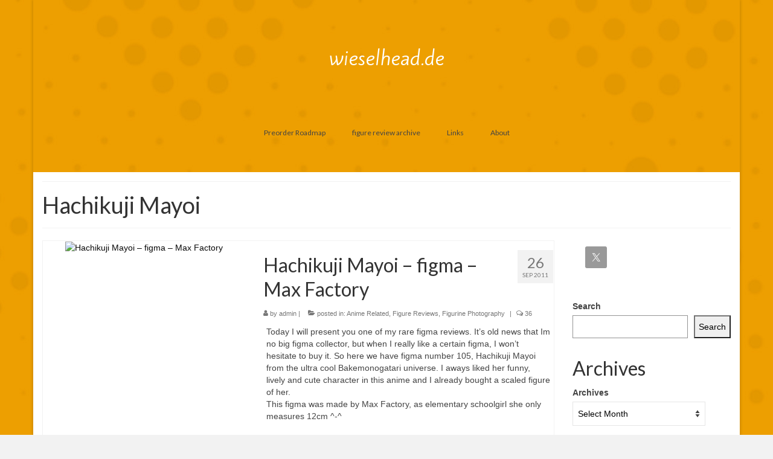

--- FILE ---
content_type: text/html; charset=UTF-8
request_url: http://wieselhead.de/tag/hachikuji-mayoi/
body_size: 11456
content:
<!DOCTYPE html>
<html class="no-js" lang="en" itemscope="itemscope" itemtype="https://schema.org/WebPage">
<head>
  <meta charset="UTF-8">
  <meta name="viewport" content="width=device-width, initial-scale=1.0">
  <meta http-equiv="X-UA-Compatible" content="IE=edge">
  <title>Hachikuji Mayoi &#8211; wieselhead.de</title>
<meta name='robots' content='max-image-preview:large' />
<link rel='dns-prefetch' href='//stats.wp.com' />
<link rel='dns-prefetch' href='//fonts.googleapis.com' />
<link rel="alternate" type="application/rss+xml" title="wieselhead.de &raquo; Feed" href="http://wieselhead.de/feed/" />
<link rel="alternate" type="application/rss+xml" title="wieselhead.de &raquo; Comments Feed" href="http://wieselhead.de/comments/feed/" />
<link rel="alternate" type="application/rss+xml" title="wieselhead.de &raquo; Hachikuji Mayoi Tag Feed" href="http://wieselhead.de/tag/hachikuji-mayoi/feed/" />
<script type="text/javascript">
/* <![CDATA[ */
window._wpemojiSettings = {"baseUrl":"https:\/\/s.w.org\/images\/core\/emoji\/15.0.3\/72x72\/","ext":".png","svgUrl":"https:\/\/s.w.org\/images\/core\/emoji\/15.0.3\/svg\/","svgExt":".svg","source":{"concatemoji":"http:\/\/wieselhead.de\/wp-includes\/js\/wp-emoji-release.min.js?ver=6.5.5"}};
/*! This file is auto-generated */
!function(i,n){var o,s,e;function c(e){try{var t={supportTests:e,timestamp:(new Date).valueOf()};sessionStorage.setItem(o,JSON.stringify(t))}catch(e){}}function p(e,t,n){e.clearRect(0,0,e.canvas.width,e.canvas.height),e.fillText(t,0,0);var t=new Uint32Array(e.getImageData(0,0,e.canvas.width,e.canvas.height).data),r=(e.clearRect(0,0,e.canvas.width,e.canvas.height),e.fillText(n,0,0),new Uint32Array(e.getImageData(0,0,e.canvas.width,e.canvas.height).data));return t.every(function(e,t){return e===r[t]})}function u(e,t,n){switch(t){case"flag":return n(e,"\ud83c\udff3\ufe0f\u200d\u26a7\ufe0f","\ud83c\udff3\ufe0f\u200b\u26a7\ufe0f")?!1:!n(e,"\ud83c\uddfa\ud83c\uddf3","\ud83c\uddfa\u200b\ud83c\uddf3")&&!n(e,"\ud83c\udff4\udb40\udc67\udb40\udc62\udb40\udc65\udb40\udc6e\udb40\udc67\udb40\udc7f","\ud83c\udff4\u200b\udb40\udc67\u200b\udb40\udc62\u200b\udb40\udc65\u200b\udb40\udc6e\u200b\udb40\udc67\u200b\udb40\udc7f");case"emoji":return!n(e,"\ud83d\udc26\u200d\u2b1b","\ud83d\udc26\u200b\u2b1b")}return!1}function f(e,t,n){var r="undefined"!=typeof WorkerGlobalScope&&self instanceof WorkerGlobalScope?new OffscreenCanvas(300,150):i.createElement("canvas"),a=r.getContext("2d",{willReadFrequently:!0}),o=(a.textBaseline="top",a.font="600 32px Arial",{});return e.forEach(function(e){o[e]=t(a,e,n)}),o}function t(e){var t=i.createElement("script");t.src=e,t.defer=!0,i.head.appendChild(t)}"undefined"!=typeof Promise&&(o="wpEmojiSettingsSupports",s=["flag","emoji"],n.supports={everything:!0,everythingExceptFlag:!0},e=new Promise(function(e){i.addEventListener("DOMContentLoaded",e,{once:!0})}),new Promise(function(t){var n=function(){try{var e=JSON.parse(sessionStorage.getItem(o));if("object"==typeof e&&"number"==typeof e.timestamp&&(new Date).valueOf()<e.timestamp+604800&&"object"==typeof e.supportTests)return e.supportTests}catch(e){}return null}();if(!n){if("undefined"!=typeof Worker&&"undefined"!=typeof OffscreenCanvas&&"undefined"!=typeof URL&&URL.createObjectURL&&"undefined"!=typeof Blob)try{var e="postMessage("+f.toString()+"("+[JSON.stringify(s),u.toString(),p.toString()].join(",")+"));",r=new Blob([e],{type:"text/javascript"}),a=new Worker(URL.createObjectURL(r),{name:"wpTestEmojiSupports"});return void(a.onmessage=function(e){c(n=e.data),a.terminate(),t(n)})}catch(e){}c(n=f(s,u,p))}t(n)}).then(function(e){for(var t in e)n.supports[t]=e[t],n.supports.everything=n.supports.everything&&n.supports[t],"flag"!==t&&(n.supports.everythingExceptFlag=n.supports.everythingExceptFlag&&n.supports[t]);n.supports.everythingExceptFlag=n.supports.everythingExceptFlag&&!n.supports.flag,n.DOMReady=!1,n.readyCallback=function(){n.DOMReady=!0}}).then(function(){return e}).then(function(){var e;n.supports.everything||(n.readyCallback(),(e=n.source||{}).concatemoji?t(e.concatemoji):e.wpemoji&&e.twemoji&&(t(e.twemoji),t(e.wpemoji)))}))}((window,document),window._wpemojiSettings);
/* ]]> */
</script>
<style id='wp-emoji-styles-inline-css' type='text/css'>

	img.wp-smiley, img.emoji {
		display: inline !important;
		border: none !important;
		box-shadow: none !important;
		height: 1em !important;
		width: 1em !important;
		margin: 0 0.07em !important;
		vertical-align: -0.1em !important;
		background: none !important;
		padding: 0 !important;
	}
</style>
<link rel='stylesheet' id='wp-block-library-css' href='http://wieselhead.de/wp-includes/css/dist/block-library/style.min.css?ver=6.5.5' type='text/css' media='all' />
<link rel='stylesheet' id='mediaelement-css' href='http://wieselhead.de/wp-includes/js/mediaelement/mediaelementplayer-legacy.min.css?ver=4.2.17' type='text/css' media='all' />
<link rel='stylesheet' id='wp-mediaelement-css' href='http://wieselhead.de/wp-includes/js/mediaelement/wp-mediaelement.min.css?ver=6.5.5' type='text/css' media='all' />
<style id='jetpack-sharing-buttons-style-inline-css' type='text/css'>
.jetpack-sharing-buttons__services-list{display:flex;flex-direction:row;flex-wrap:wrap;gap:0;list-style-type:none;margin:5px;padding:0}.jetpack-sharing-buttons__services-list.has-small-icon-size{font-size:12px}.jetpack-sharing-buttons__services-list.has-normal-icon-size{font-size:16px}.jetpack-sharing-buttons__services-list.has-large-icon-size{font-size:24px}.jetpack-sharing-buttons__services-list.has-huge-icon-size{font-size:36px}@media print{.jetpack-sharing-buttons__services-list{display:none!important}}.editor-styles-wrapper .wp-block-jetpack-sharing-buttons{gap:0;padding-inline-start:0}ul.jetpack-sharing-buttons__services-list.has-background{padding:1.25em 2.375em}
</style>
<style id='classic-theme-styles-inline-css' type='text/css'>
/*! This file is auto-generated */
.wp-block-button__link{color:#fff;background-color:#32373c;border-radius:9999px;box-shadow:none;text-decoration:none;padding:calc(.667em + 2px) calc(1.333em + 2px);font-size:1.125em}.wp-block-file__button{background:#32373c;color:#fff;text-decoration:none}
</style>
<style id='global-styles-inline-css' type='text/css'>
body{--wp--preset--color--black: #000;--wp--preset--color--cyan-bluish-gray: #abb8c3;--wp--preset--color--white: #fff;--wp--preset--color--pale-pink: #f78da7;--wp--preset--color--vivid-red: #cf2e2e;--wp--preset--color--luminous-vivid-orange: #ff6900;--wp--preset--color--luminous-vivid-amber: #fcb900;--wp--preset--color--light-green-cyan: #7bdcb5;--wp--preset--color--vivid-green-cyan: #00d084;--wp--preset--color--pale-cyan-blue: #8ed1fc;--wp--preset--color--vivid-cyan-blue: #0693e3;--wp--preset--color--vivid-purple: #9b51e0;--wp--preset--color--virtue-primary: #0a0a0a;--wp--preset--color--virtue-primary-light: #6c8dab;--wp--preset--color--very-light-gray: #eee;--wp--preset--color--very-dark-gray: #444;--wp--preset--gradient--vivid-cyan-blue-to-vivid-purple: linear-gradient(135deg,rgba(6,147,227,1) 0%,rgb(155,81,224) 100%);--wp--preset--gradient--light-green-cyan-to-vivid-green-cyan: linear-gradient(135deg,rgb(122,220,180) 0%,rgb(0,208,130) 100%);--wp--preset--gradient--luminous-vivid-amber-to-luminous-vivid-orange: linear-gradient(135deg,rgba(252,185,0,1) 0%,rgba(255,105,0,1) 100%);--wp--preset--gradient--luminous-vivid-orange-to-vivid-red: linear-gradient(135deg,rgba(255,105,0,1) 0%,rgb(207,46,46) 100%);--wp--preset--gradient--very-light-gray-to-cyan-bluish-gray: linear-gradient(135deg,rgb(238,238,238) 0%,rgb(169,184,195) 100%);--wp--preset--gradient--cool-to-warm-spectrum: linear-gradient(135deg,rgb(74,234,220) 0%,rgb(151,120,209) 20%,rgb(207,42,186) 40%,rgb(238,44,130) 60%,rgb(251,105,98) 80%,rgb(254,248,76) 100%);--wp--preset--gradient--blush-light-purple: linear-gradient(135deg,rgb(255,206,236) 0%,rgb(152,150,240) 100%);--wp--preset--gradient--blush-bordeaux: linear-gradient(135deg,rgb(254,205,165) 0%,rgb(254,45,45) 50%,rgb(107,0,62) 100%);--wp--preset--gradient--luminous-dusk: linear-gradient(135deg,rgb(255,203,112) 0%,rgb(199,81,192) 50%,rgb(65,88,208) 100%);--wp--preset--gradient--pale-ocean: linear-gradient(135deg,rgb(255,245,203) 0%,rgb(182,227,212) 50%,rgb(51,167,181) 100%);--wp--preset--gradient--electric-grass: linear-gradient(135deg,rgb(202,248,128) 0%,rgb(113,206,126) 100%);--wp--preset--gradient--midnight: linear-gradient(135deg,rgb(2,3,129) 0%,rgb(40,116,252) 100%);--wp--preset--font-size--small: 13px;--wp--preset--font-size--medium: 20px;--wp--preset--font-size--large: 36px;--wp--preset--font-size--x-large: 42px;--wp--preset--spacing--20: 0.44rem;--wp--preset--spacing--30: 0.67rem;--wp--preset--spacing--40: 1rem;--wp--preset--spacing--50: 1.5rem;--wp--preset--spacing--60: 2.25rem;--wp--preset--spacing--70: 3.38rem;--wp--preset--spacing--80: 5.06rem;--wp--preset--shadow--natural: 6px 6px 9px rgba(0, 0, 0, 0.2);--wp--preset--shadow--deep: 12px 12px 50px rgba(0, 0, 0, 0.4);--wp--preset--shadow--sharp: 6px 6px 0px rgba(0, 0, 0, 0.2);--wp--preset--shadow--outlined: 6px 6px 0px -3px rgba(255, 255, 255, 1), 6px 6px rgba(0, 0, 0, 1);--wp--preset--shadow--crisp: 6px 6px 0px rgba(0, 0, 0, 1);}:where(.is-layout-flex){gap: 0.5em;}:where(.is-layout-grid){gap: 0.5em;}body .is-layout-flex{display: flex;}body .is-layout-flex{flex-wrap: wrap;align-items: center;}body .is-layout-flex > *{margin: 0;}body .is-layout-grid{display: grid;}body .is-layout-grid > *{margin: 0;}:where(.wp-block-columns.is-layout-flex){gap: 2em;}:where(.wp-block-columns.is-layout-grid){gap: 2em;}:where(.wp-block-post-template.is-layout-flex){gap: 1.25em;}:where(.wp-block-post-template.is-layout-grid){gap: 1.25em;}.has-black-color{color: var(--wp--preset--color--black) !important;}.has-cyan-bluish-gray-color{color: var(--wp--preset--color--cyan-bluish-gray) !important;}.has-white-color{color: var(--wp--preset--color--white) !important;}.has-pale-pink-color{color: var(--wp--preset--color--pale-pink) !important;}.has-vivid-red-color{color: var(--wp--preset--color--vivid-red) !important;}.has-luminous-vivid-orange-color{color: var(--wp--preset--color--luminous-vivid-orange) !important;}.has-luminous-vivid-amber-color{color: var(--wp--preset--color--luminous-vivid-amber) !important;}.has-light-green-cyan-color{color: var(--wp--preset--color--light-green-cyan) !important;}.has-vivid-green-cyan-color{color: var(--wp--preset--color--vivid-green-cyan) !important;}.has-pale-cyan-blue-color{color: var(--wp--preset--color--pale-cyan-blue) !important;}.has-vivid-cyan-blue-color{color: var(--wp--preset--color--vivid-cyan-blue) !important;}.has-vivid-purple-color{color: var(--wp--preset--color--vivid-purple) !important;}.has-black-background-color{background-color: var(--wp--preset--color--black) !important;}.has-cyan-bluish-gray-background-color{background-color: var(--wp--preset--color--cyan-bluish-gray) !important;}.has-white-background-color{background-color: var(--wp--preset--color--white) !important;}.has-pale-pink-background-color{background-color: var(--wp--preset--color--pale-pink) !important;}.has-vivid-red-background-color{background-color: var(--wp--preset--color--vivid-red) !important;}.has-luminous-vivid-orange-background-color{background-color: var(--wp--preset--color--luminous-vivid-orange) !important;}.has-luminous-vivid-amber-background-color{background-color: var(--wp--preset--color--luminous-vivid-amber) !important;}.has-light-green-cyan-background-color{background-color: var(--wp--preset--color--light-green-cyan) !important;}.has-vivid-green-cyan-background-color{background-color: var(--wp--preset--color--vivid-green-cyan) !important;}.has-pale-cyan-blue-background-color{background-color: var(--wp--preset--color--pale-cyan-blue) !important;}.has-vivid-cyan-blue-background-color{background-color: var(--wp--preset--color--vivid-cyan-blue) !important;}.has-vivid-purple-background-color{background-color: var(--wp--preset--color--vivid-purple) !important;}.has-black-border-color{border-color: var(--wp--preset--color--black) !important;}.has-cyan-bluish-gray-border-color{border-color: var(--wp--preset--color--cyan-bluish-gray) !important;}.has-white-border-color{border-color: var(--wp--preset--color--white) !important;}.has-pale-pink-border-color{border-color: var(--wp--preset--color--pale-pink) !important;}.has-vivid-red-border-color{border-color: var(--wp--preset--color--vivid-red) !important;}.has-luminous-vivid-orange-border-color{border-color: var(--wp--preset--color--luminous-vivid-orange) !important;}.has-luminous-vivid-amber-border-color{border-color: var(--wp--preset--color--luminous-vivid-amber) !important;}.has-light-green-cyan-border-color{border-color: var(--wp--preset--color--light-green-cyan) !important;}.has-vivid-green-cyan-border-color{border-color: var(--wp--preset--color--vivid-green-cyan) !important;}.has-pale-cyan-blue-border-color{border-color: var(--wp--preset--color--pale-cyan-blue) !important;}.has-vivid-cyan-blue-border-color{border-color: var(--wp--preset--color--vivid-cyan-blue) !important;}.has-vivid-purple-border-color{border-color: var(--wp--preset--color--vivid-purple) !important;}.has-vivid-cyan-blue-to-vivid-purple-gradient-background{background: var(--wp--preset--gradient--vivid-cyan-blue-to-vivid-purple) !important;}.has-light-green-cyan-to-vivid-green-cyan-gradient-background{background: var(--wp--preset--gradient--light-green-cyan-to-vivid-green-cyan) !important;}.has-luminous-vivid-amber-to-luminous-vivid-orange-gradient-background{background: var(--wp--preset--gradient--luminous-vivid-amber-to-luminous-vivid-orange) !important;}.has-luminous-vivid-orange-to-vivid-red-gradient-background{background: var(--wp--preset--gradient--luminous-vivid-orange-to-vivid-red) !important;}.has-very-light-gray-to-cyan-bluish-gray-gradient-background{background: var(--wp--preset--gradient--very-light-gray-to-cyan-bluish-gray) !important;}.has-cool-to-warm-spectrum-gradient-background{background: var(--wp--preset--gradient--cool-to-warm-spectrum) !important;}.has-blush-light-purple-gradient-background{background: var(--wp--preset--gradient--blush-light-purple) !important;}.has-blush-bordeaux-gradient-background{background: var(--wp--preset--gradient--blush-bordeaux) !important;}.has-luminous-dusk-gradient-background{background: var(--wp--preset--gradient--luminous-dusk) !important;}.has-pale-ocean-gradient-background{background: var(--wp--preset--gradient--pale-ocean) !important;}.has-electric-grass-gradient-background{background: var(--wp--preset--gradient--electric-grass) !important;}.has-midnight-gradient-background{background: var(--wp--preset--gradient--midnight) !important;}.has-small-font-size{font-size: var(--wp--preset--font-size--small) !important;}.has-medium-font-size{font-size: var(--wp--preset--font-size--medium) !important;}.has-large-font-size{font-size: var(--wp--preset--font-size--large) !important;}.has-x-large-font-size{font-size: var(--wp--preset--font-size--x-large) !important;}
.wp-block-navigation a:where(:not(.wp-element-button)){color: inherit;}
:where(.wp-block-post-template.is-layout-flex){gap: 1.25em;}:where(.wp-block-post-template.is-layout-grid){gap: 1.25em;}
:where(.wp-block-columns.is-layout-flex){gap: 2em;}:where(.wp-block-columns.is-layout-grid){gap: 2em;}
.wp-block-pullquote{font-size: 1.5em;line-height: 1.6;}
</style>
<link rel='stylesheet' id='wpa-css-css' href='http://wieselhead.de/wp-content/plugins/honeypot/includes/css/wpa.css?ver=2.3.04' type='text/css' media='all' />
<link rel='stylesheet' id='simple-social-icons-font-css' href='http://wieselhead.de/wp-content/plugins/simple-social-icons/css/style.css?ver=3.0.2' type='text/css' media='all' />
<style id='kadence-blocks-global-variables-inline-css' type='text/css'>
:root {--global-kb-font-size-sm:clamp(0.8rem, 0.73rem + 0.217vw, 0.9rem);--global-kb-font-size-md:clamp(1.1rem, 0.995rem + 0.326vw, 1.25rem);--global-kb-font-size-lg:clamp(1.75rem, 1.576rem + 0.543vw, 2rem);--global-kb-font-size-xl:clamp(2.25rem, 1.728rem + 1.63vw, 3rem);--global-kb-font-size-xxl:clamp(2.5rem, 1.456rem + 3.26vw, 4rem);--global-kb-font-size-xxxl:clamp(2.75rem, 0.489rem + 7.065vw, 6rem);}:root {--global-palette1: #3182CE;--global-palette2: #2B6CB0;--global-palette3: #1A202C;--global-palette4: #2D3748;--global-palette5: #4A5568;--global-palette6: #718096;--global-palette7: #EDF2F7;--global-palette8: #F7FAFC;--global-palette9: #ffffff;}
</style>
<link rel='stylesheet' id='virtue_theme-css' href='http://wieselhead.de/wp-content/themes/virtue/assets/css/virtue.css?ver=3.4.13' type='text/css' media='all' />
<link rel='stylesheet' id='virtue_skin-css' href='http://wieselhead.de/wp-content/themes/virtue/assets/css/skins/default.css?ver=3.4.13' type='text/css' media='all' />
<link rel='stylesheet' id='redux-google-fonts-virtue-css' href='http://fonts.googleapis.com/css?family=Kite+One%3A400%7CLato%3A400%2C700&#038;subset=latin&#038;ver=6.5.5' type='text/css' media='all' />
<link rel='stylesheet' id='wyp-custom-css' href='http://wieselhead.de/wp-content/uploads/yellow-pencil/custom-53.css?revision=53&#038;ver=6.5.5' type='text/css' media='all' />
<script type="text/javascript" src="http://wieselhead.de/wp-includes/js/jquery/jquery.min.js?ver=3.7.1" id="jquery-core-js"></script>
<script type="text/javascript" src="http://wieselhead.de/wp-includes/js/jquery/jquery-migrate.min.js?ver=3.4.1" id="jquery-migrate-js"></script>
<!--[if lt IE 9]>
<script type="text/javascript" src="http://wieselhead.de/wp-content/themes/virtue/assets/js/vendor/respond.min.js?ver=6.5.5" id="virtue-respond-js"></script>
<![endif]-->
<link rel="https://api.w.org/" href="http://wieselhead.de/wp-json/" /><link rel="alternate" type="application/json" href="http://wieselhead.de/wp-json/wp/v2/tags/109" /><link rel="EditURI" type="application/rsd+xml" title="RSD" href="http://wieselhead.de/xmlrpc.php?rsd" />
<meta name="generator" content="WordPress 6.5.5" />
	<style>img#wpstats{display:none}</style>
		<link rel="apple-touch-icon" sizes="180x180" href="/wp-content/uploads/fbrfg/apple-touch-icon.png">
<link rel="icon" type="image/png" sizes="32x32" href="/wp-content/uploads/fbrfg/favicon-32x32.png">
<link rel="icon" type="image/png" sizes="16x16" href="/wp-content/uploads/fbrfg/favicon-16x16.png">
<link rel="manifest" href="/wp-content/uploads/fbrfg/site.webmanifest">
<link rel="mask-icon" href="/wp-content/uploads/fbrfg/safari-pinned-tab.svg" color="#5bbad5">
<link rel="shortcut icon" href="/wp-content/uploads/fbrfg/favicon.ico">
<meta name="msapplication-TileColor" content="#da532c">
<meta name="msapplication-config" content="/wp-content/uploads/fbrfg/browserconfig.xml">
<meta name="theme-color" content="#ffffff"><style type="text/css">#logo {padding-top:62px;}#logo {padding-bottom:10px;}#logo {margin-left:0px;}#logo {margin-right:0px;}#nav-main {margin-top:75px;}#nav-main {margin-bottom:46px;}.headerfont, .tp-caption {font-family:Lato;}.topbarmenu ul li {font-family:Lato;}.home-message:hover {background-color:#0a0a0a; background-color: rgba(10, 10, 10, 0.6);}
  nav.woocommerce-pagination ul li a:hover, .wp-pagenavi a:hover, .panel-heading .accordion-toggle, .variations .kad_radio_variations label:hover, .variations .kad_radio_variations label.selectedValue {border-color: #0a0a0a;}
  a, #nav-main ul.sf-menu ul li a:hover, .product_price ins .amount, .price ins .amount, .color_primary, .primary-color, #logo a.brand, #nav-main ul.sf-menu a:hover,
  .woocommerce-message:before, .woocommerce-info:before, #nav-second ul.sf-menu a:hover, .footerclass a:hover, .posttags a:hover, .subhead a:hover, .nav-trigger-case:hover .kad-menu-name, 
  .nav-trigger-case:hover .kad-navbtn, #kadbreadcrumbs a:hover, #wp-calendar a, .star-rating, .has-virtue-primary-color {color: #0a0a0a;}
.widget_price_filter .ui-slider .ui-slider-handle, .product_item .kad_add_to_cart:hover, .product_item:hover a.button:hover, .product_item:hover .kad_add_to_cart:hover, .kad-btn-primary, html .woocommerce-page .widget_layered_nav ul.yith-wcan-label li a:hover, html .woocommerce-page .widget_layered_nav ul.yith-wcan-label li.chosen a,
.product-category.grid_item a:hover h5, .woocommerce-message .button, .widget_layered_nav_filters ul li a, .widget_layered_nav ul li.chosen a, .wpcf7 input.wpcf7-submit, .yith-wcan .yith-wcan-reset-navigation,
#containerfooter .menu li a:hover, .bg_primary, .portfolionav a:hover, .home-iconmenu a:hover, p.demo_store, .topclass, #commentform .form-submit #submit, .kad-hover-bg-primary:hover, .widget_shopping_cart_content .checkout,
.login .form-row .button, .variations .kad_radio_variations label.selectedValue, #payment #place_order, .wpcf7 input.wpcf7-back, .shop_table .actions input[type=submit].checkout-button, .cart_totals .checkout-button, input[type="submit"].button, .order-actions .button, .has-virtue-primary-background-color {background: #0a0a0a;}input[type=number]::-webkit-inner-spin-button, input[type=number]::-webkit-outer-spin-button { -webkit-appearance: none; margin: 0; } input[type=number] {-moz-appearance: textfield;}.quantity input::-webkit-outer-spin-button,.quantity input::-webkit-inner-spin-button {display: none;}.topclass {background:transparent    ;}.headerclass {background:transparent    ;}.navclass {background:transparent    ;}.footerclass {background:transparent    ;}body {background:#f2f2f2 url(http://wieselhead.de/wp-content/uploads/2023/10/sled-Kopie.jpg); background-position: center 0%; background-repeat:repeat; background-attachment: fixed; }.product_item .product_details h5 {text-transform: none;}@media (max-width: 979px) {.nav-trigger .nav-trigger-case {position: static; display: block; width: 100%;}}.product_item .product_details h5 {min-height:40px;}.entry-content p { margin-bottom:16px;}</style>
<!-- Jetpack Open Graph Tags -->
<meta property="og:type" content="website" />
<meta property="og:title" content="Hachikuji Mayoi &#8211; wieselhead.de" />
<meta property="og:url" content="http://wieselhead.de/tag/hachikuji-mayoi/" />
<meta property="og:site_name" content="wieselhead.de" />
<meta property="og:image" content="https://s0.wp.com/i/blank.jpg" />
<meta property="og:image:alt" content="" />

<!-- End Jetpack Open Graph Tags -->
<style type="text/css" title="dynamic-css" class="options-output">header #logo a.brand,.logofont{font-family:"Kite One";line-height:40px;font-weight:400;font-style:normal;color:#ffffff;font-size:32px;}.kad_tagline{font-family:Lato;line-height:20px;font-weight:400;font-style:normal;color:#444444;font-size:14px;}.product_item .product_details h5{font-family:Lato;line-height:20px;font-weight:normal;font-style:700;font-size:16px;}h1{font-family:Lato;line-height:40px;font-weight:400;font-style:normal;font-size:38px;}h2{font-family:Lato;line-height:40px;font-weight:normal;font-style:normal;font-size:32px;}h3{font-family:Lato;line-height:40px;font-weight:400;font-style:normal;font-size:28px;}h4{font-family:Lato;line-height:40px;font-weight:400;font-style:normal;font-size:24px;}h5{font-family:Lato;line-height:24px;font-weight:700;font-style:normal;font-size:18px;}body{font-family:Verdana, Geneva, sans-serif;line-height:20px;font-weight:400;font-style:normal;font-size:14px;}#nav-main ul.sf-menu a{font-family:Lato;line-height:18px;font-weight:400;font-style:normal;font-size:12px;}#nav-second ul.sf-menu a{font-family:Lato;line-height:22px;font-weight:400;font-style:normal;font-size:18px;}.kad-nav-inner .kad-mnav, .kad-mobile-nav .kad-nav-inner li a,.nav-trigger-case{font-family:Lato;line-height:20px;font-weight:400;font-style:normal;font-size:16px;}</style></head>
<body class="archive tag tag-hachikuji-mayoi tag-109 wp-embed-responsive non-logged-in boxed">
	<div id="kt-skip-link"><a href="#content">Skip to Main Content</a></div>
	<div id="wrapper" class="container">
	<header class="banner headerclass" itemscope itemtype="https://schema.org/WPHeader">
	<div id="topbar" class="topclass">
	<div class="container">
		<div class="row">
			<div class="col-md-6 col-sm-6 kad-topbar-left">
				<div class="topbarmenu clearfix">
									<div class="topbar_social">
						<ul>
						<li><a href="" target="_self" title="" data-toggle="tooltip" data-placement="bottom" data-original-title=""><i class=""></i></a></li>						</ul>
					</div>
									</div>
			</div><!-- close col-md-6 --> 
			<div class="col-md-6 col-sm-6 kad-topbar-right">
				<div id="topbar-search" class="topbar-widget">
									</div>
			</div> <!-- close col-md-6-->
		</div> <!-- Close Row -->
	</div> <!-- Close Container -->
</div>	<div class="container">
		<div class="row">
			<div class="col-md-12 clearfix kad-header-left">
				<div id="logo" class="logocase">
					<a class="brand logofont" href="http://wieselhead.de/">
						wieselhead.de					</a>
									</div> <!-- Close #logo -->
			</div><!-- close logo span -->
							<div class="col-md-12 kad-header-right">
					<nav id="nav-main" class="clearfix" itemscope itemtype="https://schema.org/SiteNavigationElement">
						<ul id="menu-a" class="sf-menu"><li  class=" menu-item-61529"><a href="http://wieselhead.de/preorder-roadmap/"><span>Preorder Roadmap</span></a></li>
<li  class=" sf-dropdown menu-item-61533"><a href="http://wieselhead.de/figure-review-archive/"><span>figure review archive</span></a>
<ul class="sub-menu sf-dropdown-menu dropdown">
	<li  class=" menu-item-63867"><a href="http://wieselhead.de/2025-2/"><span>2025</span></a></li>
	<li  class=" menu-item-63892"><a href="http://wieselhead.de/2024-2/"><span>2024</span></a></li>
	<li  class=" menu-item-63918"><a href="http://wieselhead.de/2023-2/"><span>2023</span></a></li>
	<li  class=" menu-item-63931"><a href="http://wieselhead.de/2022-3/"><span>2022</span></a></li>
	<li  class=" menu-item-63956"><a href="http://wieselhead.de/2021-2/"><span>2021</span></a></li>
	<li  class=" menu-item-63974"><a href="http://wieselhead.de/2020-2/"><span>2020</span></a></li>
</ul>
</li>
<li  class=" menu-item-61527"><a href="http://wieselhead.de/links-2/"><span>Links</span></a></li>
<li  class=" menu-item-61528"><a href="http://wieselhead.de/home/"><span>About</span></a></li>
</ul>					</nav> 
				</div> <!-- Close menuclass-->
			       
		</div> <!-- Close Row -->
					<div id="mobile-nav-trigger" class="nav-trigger">
				<button class="nav-trigger-case mobileclass collapsed" data-toggle="collapse" data-target=".kad-nav-collapse">
					<span class="kad-navbtn"><i class="icon-reorder"></i></span>
					<span class="kad-menu-name">Menu</span>
				</button>
			</div>
			<div id="kad-mobile-nav" class="kad-mobile-nav">
				<div class="kad-nav-inner mobileclass">
					<div class="kad-nav-collapse">
					<ul id="menu-a-1" class="kad-mnav"><li  class=" menu-item-61529"><a href="http://wieselhead.de/preorder-roadmap/"><span>Preorder Roadmap</span></a></li>
<li  class=" sf-dropdown menu-item-61533"><a href="http://wieselhead.de/figure-review-archive/"><span>figure review archive</span></a>
<ul class="sub-menu sf-dropdown-menu dropdown">
	<li  class=" menu-item-63867"><a href="http://wieselhead.de/2025-2/"><span>2025</span></a></li>
	<li  class=" menu-item-63892"><a href="http://wieselhead.de/2024-2/"><span>2024</span></a></li>
	<li  class=" menu-item-63918"><a href="http://wieselhead.de/2023-2/"><span>2023</span></a></li>
	<li  class=" menu-item-63931"><a href="http://wieselhead.de/2022-3/"><span>2022</span></a></li>
	<li  class=" menu-item-63956"><a href="http://wieselhead.de/2021-2/"><span>2021</span></a></li>
	<li  class=" menu-item-63974"><a href="http://wieselhead.de/2020-2/"><span>2020</span></a></li>
</ul>
</li>
<li  class=" menu-item-61527"><a href="http://wieselhead.de/links-2/"><span>Links</span></a></li>
<li  class=" menu-item-61528"><a href="http://wieselhead.de/home/"><span>About</span></a></li>
</ul>					</div>
				</div>
			</div>
		 
	</div> <!-- Close Container -->
	</header>
	<div class="wrap contentclass" role="document">

	<div id="pageheader" class="titleclass">
	<div class="container">
		<div class="page-header">
			<h1 class="entry-title" itemprop="name">
				Hachikuji Mayoi			</h1>
			<p class="subtitle"> </p>		</div>
	</div><!--container-->
</div><!--titleclass-->
<div id="content" class="container">
	<div class="row">
		<div class="main col-lg-9 col-md-8  postlist" role="main">

		    <article id="post-7491" class="post-7491 post type-post status-publish format-standard has-post-thumbnail hentry category-anime-related-2 category-figure-reviews category-figurine-photography tag-bakemonogatari tag-figma tag-figure-review-2011 tag-hachikuji-mayoi tag-max-factory tag-poseable-figures tag-schoolgirl" itemscope="" itemtype="https://schema.org/BlogPosting">
        <div class="row">
                        <div class="col-md-5 post-image-container">
                    <div class="imghoverclass img-margin-center" itemprop="image" itemscope itemtype="https://schema.org/ImageObject">
                        <a href="http://wieselhead.de/figure-reviews/hachikuji-mayoi-figma-by-max-factory/" title="Hachikuji Mayoi &#8211; figma &#8211; Max Factory">
                            <img src="" alt="Hachikuji Mayoi &#8211; figma &#8211; Max Factory" width="" height="" itemprop="contentUrl"   class="iconhover" >
								<meta itemprop="url" content="">
								<meta itemprop="width" content="">
								<meta itemprop="height" content="">
                        </a> 
                     </div>
                 </div>
                    
            <div class="col-md-7 post-text-container postcontent">
                <div class="postmeta updated color_gray">
	<div class="postdate bg-lightgray headerfont">
		<meta itemprop="datePublished" content="2011-09-26T15:07:23+00:00">
		<span class="postday">26</span>
		Sep 2011	</div>
</div> 
                <header>
                    <a href="http://wieselhead.de/figure-reviews/hachikuji-mayoi-figma-by-max-factory/">
                        <h2 class="entry-title" itemprop="name headline">
                            Hachikuji Mayoi &#8211; figma &#8211; Max Factory 
                        </h2>
                    </a>
                    <div class="subhead">
    <span class="postauthortop author vcard">
    <i class="icon-user"></i> by  <span itemprop="author"><a href="http://wieselhead.de/author/admin/" class="fn" rel="author">admin</a></span> |</span>
      
    <span class="postedintop"><i class="icon-folder-open"></i> posted in: <a href="http://wieselhead.de/category/anime-related-2/" rel="category tag">Anime Related</a>, <a href="http://wieselhead.de/category/figure-reviews/" rel="category tag">Figure Reviews</a>, <a href="http://wieselhead.de/category/figurine-photography/" rel="category tag">Figurine Photography</a></span>     <span class="kad-hidepostedin">|</span>
    <span class="postcommentscount">
    <i class="icon-comments-alt"></i> 36    </span>
</div>    
                </header>
                <div class="entry-content" itemprop="description">
                    <p>				Today I will present you one of my rare figma reviews. It&#8217;s old news that Im no big figma collector, but when I really like a certain figma, I won&#8217;t hesitate to buy it. So here we have figma number 105, Hachikuji Mayoi from the ultra cool Bakemonogatari universe. I aways liked her funny, lively and cute character in this anime and I already bought a scaled figure of her.<br />
This figma was made by Max Factory, as elementary schoolgirl she only measures 12cm ^-^		</p>
                </div>
                <footer>
                <meta itemscope itemprop="mainEntityOfPage" content="http://wieselhead.de/figure-reviews/hachikuji-mayoi-figma-by-max-factory/" itemType="https://schema.org/WebPage" itemid="http://wieselhead.de/figure-reviews/hachikuji-mayoi-figma-by-max-factory/"><meta itemprop="dateModified" content="2011-09-26T15:07:23+00:00"><div itemprop="publisher" itemscope itemtype="https://schema.org/Organization"><meta itemprop="name" content="wieselhead.de"></div>                        <span class="posttags color_gray"><i class="icon-tag"></i> <a href="http://wieselhead.de/tag/bakemonogatari/" rel="tag">Bakemonogatari</a>, <a href="http://wieselhead.de/tag/figma/" rel="tag">figma</a>, <a href="http://wieselhead.de/tag/figure-review-2011/" rel="tag">figure review 2011</a>, <a href="http://wieselhead.de/tag/hachikuji-mayoi/" rel="tag">Hachikuji Mayoi</a>, <a href="http://wieselhead.de/tag/max-factory/" rel="tag">Max Factory</a>, <a href="http://wieselhead.de/tag/poseable-figures/" rel="tag">poseable figures</a>, <a href="http://wieselhead.de/tag/schoolgirl/" rel="tag">schoolgirl</a></span>
                                    </footer>
            </div><!-- Text size -->
        </div><!-- row-->
    </article> <!-- Article -->    <article id="post-1101" class="post-1101 post type-post status-publish format-standard hentry category-anime-related-2 category-featured category-figure-collecting-hobby category-new-preorders tag-bakemonogatari tag-dwarf tag-hachikuji-mayoi tag-kotobukiya tag-orchid-seed tag-super-soniko tag-takamachi-nanoha tag-yamato" itemscope="" itemtype="https://schema.org/BlogPosting">
        <div class="row">
                        <div class="col-md-5 post-image-container">
                    <div class="imghoverclass img-margin-center" itemprop="image" itemscope itemtype="https://schema.org/ImageObject">
                        <a href="http://wieselhead.de/anime-related-2/open-preorders-part-3/" title="New Preorders part 3">
                            <img src="http://wieselhead.de/wp-content/themes/virtue/assets/img/placeholder-min.jpg" alt="New Preorders part 3" width="365" height="365" itemprop="contentUrl"   class="iconhover" >
								<meta itemprop="url" content="http://wieselhead.de/wp-content/themes/virtue/assets/img/placeholder-min.jpg">
								<meta itemprop="width" content="365">
								<meta itemprop="height" content="365">
                        </a> 
                     </div>
                 </div>
                    
            <div class="col-md-7 post-text-container postcontent">
                <div class="postmeta updated color_gray">
	<div class="postdate bg-lightgray headerfont">
		<meta itemprop="datePublished" content="2010-10-06T13:21:41+00:00">
		<span class="postday">6</span>
		Oct 2010	</div>
</div> 
                <header>
                    <a href="http://wieselhead.de/anime-related-2/open-preorders-part-3/">
                        <h2 class="entry-title" itemprop="name headline">
                            New Preorders part 3 
                        </h2>
                    </a>
                    <div class="subhead">
    <span class="postauthortop author vcard">
    <i class="icon-user"></i> by  <span itemprop="author"><a href="http://wieselhead.de/author/admin/" class="fn" rel="author">admin</a></span> |</span>
      
    <span class="postedintop"><i class="icon-folder-open"></i> posted in: <a href="http://wieselhead.de/category/anime-related-2/" rel="category tag">Anime Related</a>, <a href="http://wieselhead.de/category/featured/" rel="category tag">Featured</a>, <a href="http://wieselhead.de/category/figure-collecting-hobby/" rel="category tag">Figure Collecting Hobby</a>, <a href="http://wieselhead.de/category/new-preorders/" rel="category tag">New Preorders</a></span>     <span class="kad-hidepostedin">|</span>
    <span class="postcommentscount">
    <i class="icon-comments-alt"></i> 14    </span>
</div>    
                </header>
                <div class="entry-content" itemprop="description">
                    <p>				The Year is nearly over but more and mores nice figures are showing up lately.<br />
So four more figures appeared in my preorder list to steal my money ^o^		</p>
                </div>
                <footer>
                <meta itemscope itemprop="mainEntityOfPage" content="http://wieselhead.de/anime-related-2/open-preorders-part-3/" itemType="https://schema.org/WebPage" itemid="http://wieselhead.de/anime-related-2/open-preorders-part-3/"><meta itemprop="dateModified" content="2010-10-06T13:21:41+00:00"><div itemprop="publisher" itemscope itemtype="https://schema.org/Organization"><meta itemprop="name" content="wieselhead.de"></div>                        <span class="posttags color_gray"><i class="icon-tag"></i> <a href="http://wieselhead.de/tag/bakemonogatari/" rel="tag">Bakemonogatari</a>, <a href="http://wieselhead.de/tag/dwarf/" rel="tag">Dwarf</a>, <a href="http://wieselhead.de/tag/hachikuji-mayoi/" rel="tag">Hachikuji Mayoi</a>, <a href="http://wieselhead.de/tag/kotobukiya/" rel="tag">Kotobukiya</a>, <a href="http://wieselhead.de/tag/orchid-seed/" rel="tag">Orchid Seed</a>, <a href="http://wieselhead.de/tag/super-soniko/" rel="tag">Super Soniko</a>, <a href="http://wieselhead.de/tag/takamachi-nanoha/" rel="tag">Takamachi Nanoha</a>, <a href="http://wieselhead.de/tag/yamato/" rel="tag">Yamato</a></span>
                                    </footer>
            </div><!-- Text size -->
        </div><!-- row-->
    </article> <!-- Article --><div class="wp-pagenavi"></div>
		</div><!-- /.main -->
<aside class="col-lg-3 col-md-4 kad-sidebar" role="complementary" itemscope itemtype="https://schema.org/WPSideBar">
	<div class="sidebar">
		<section id="simple-social-icons-3" class="widget-1 widget-first widget simple-social-icons"><div class="widget-inner"><ul class="alignleft"><li class="ssi-twitter"><a href="https://twitter.com/Wieselhead_de" ><svg role="img" class="social-twitter" aria-labelledby="social-twitter-3"><title id="social-twitter-3">Twitter</title><use xlink:href="http://wieselhead.de/wp-content/plugins/simple-social-icons/symbol-defs.svg#social-twitter"></use></svg></a></li></ul></div></section><section id="block-2" class="widget-2 widget widget_block widget_search"><div class="widget-inner"><form role="search" method="get" action="http://wieselhead.de/" class="wp-block-search__button-outside wp-block-search__text-button wp-block-search"    ><label class="wp-block-search__label" for="wp-block-search__input-1" >Search</label><div class="wp-block-search__inside-wrapper " ><input class="wp-block-search__input" id="wp-block-search__input-1" placeholder="" value="" type="search" name="s" required /><button aria-label="Search" class="wp-block-search__button wp-element-button" type="submit" >Search</button></div></form></div></section><section id="block-3" class="widget-3 widget widget_block"><div class="widget-inner">
<div class="wp-block-group"><div class="wp-block-group__inner-container is-layout-constrained wp-block-group-is-layout-constrained"></div></div>
</div></section><section id="block-5" class="widget-4 widget widget_block"><div class="widget-inner">
<div class="wp-block-group"><div class="wp-block-group__inner-container is-layout-flow wp-block-group-is-layout-flow">
<h2 class="wp-block-heading">Archives</h2>


<div class="wp-block-archives-dropdown wp-block-archives"><label for="wp-block-archives-2" class="wp-block-archives__label">Archives</label>
		<select id="wp-block-archives-2" name="archive-dropdown" onchange="document.location.href=this.options[this.selectedIndex].value;">
		<option value="">Select Month</option>	<option value='http://wieselhead.de/2025/10/'> October 2025 </option>
	<option value='http://wieselhead.de/2025/07/'> July 2025 </option>
	<option value='http://wieselhead.de/2025/06/'> June 2025 </option>
	<option value='http://wieselhead.de/2025/03/'> March 2025 </option>
	<option value='http://wieselhead.de/2025/02/'> February 2025 </option>
	<option value='http://wieselhead.de/2025/01/'> January 2025 </option>
	<option value='http://wieselhead.de/2024/10/'> October 2024 </option>
	<option value='http://wieselhead.de/2024/07/'> July 2024 </option>
	<option value='http://wieselhead.de/2024/06/'> June 2024 </option>
	<option value='http://wieselhead.de/2024/03/'> March 2024 </option>
	<option value='http://wieselhead.de/2024/02/'> February 2024 </option>
	<option value='http://wieselhead.de/2024/01/'> January 2024 </option>
	<option value='http://wieselhead.de/2023/12/'> December 2023 </option>
	<option value='http://wieselhead.de/2023/09/'> September 2023 </option>
	<option value='http://wieselhead.de/2023/08/'> August 2023 </option>
	<option value='http://wieselhead.de/2023/07/'> July 2023 </option>
	<option value='http://wieselhead.de/2023/06/'> June 2023 </option>
	<option value='http://wieselhead.de/2023/02/'> February 2023 </option>
	<option value='http://wieselhead.de/2023/01/'> January 2023 </option>
	<option value='http://wieselhead.de/2022/11/'> November 2022 </option>
	<option value='http://wieselhead.de/2022/10/'> October 2022 </option>
	<option value='http://wieselhead.de/2022/09/'> September 2022 </option>
	<option value='http://wieselhead.de/2022/08/'> August 2022 </option>
	<option value='http://wieselhead.de/2022/05/'> May 2022 </option>
	<option value='http://wieselhead.de/2022/03/'> March 2022 </option>
	<option value='http://wieselhead.de/2022/02/'> February 2022 </option>
	<option value='http://wieselhead.de/2021/10/'> October 2021 </option>
	<option value='http://wieselhead.de/2021/09/'> September 2021 </option>
	<option value='http://wieselhead.de/2021/08/'> August 2021 </option>
	<option value='http://wieselhead.de/2021/07/'> July 2021 </option>
	<option value='http://wieselhead.de/2021/06/'> June 2021 </option>
	<option value='http://wieselhead.de/2021/05/'> May 2021 </option>
	<option value='http://wieselhead.de/2021/01/'> January 2021 </option>
	<option value='http://wieselhead.de/2020/12/'> December 2020 </option>
	<option value='http://wieselhead.de/2020/09/'> September 2020 </option>
	<option value='http://wieselhead.de/2020/07/'> July 2020 </option>
	<option value='http://wieselhead.de/2020/03/'> March 2020 </option>
	<option value='http://wieselhead.de/2020/02/'> February 2020 </option>
	<option value='http://wieselhead.de/2020/01/'> January 2020 </option>
	<option value='http://wieselhead.de/2019/12/'> December 2019 </option>
	<option value='http://wieselhead.de/2019/10/'> October 2019 </option>
	<option value='http://wieselhead.de/2019/09/'> September 2019 </option>
	<option value='http://wieselhead.de/2019/08/'> August 2019 </option>
	<option value='http://wieselhead.de/2019/07/'> July 2019 </option>
	<option value='http://wieselhead.de/2019/05/'> May 2019 </option>
	<option value='http://wieselhead.de/2019/04/'> April 2019 </option>
	<option value='http://wieselhead.de/2019/02/'> February 2019 </option>
	<option value='http://wieselhead.de/2019/01/'> January 2019 </option>
	<option value='http://wieselhead.de/2018/12/'> December 2018 </option>
	<option value='http://wieselhead.de/2018/11/'> November 2018 </option>
	<option value='http://wieselhead.de/2018/10/'> October 2018 </option>
	<option value='http://wieselhead.de/2018/09/'> September 2018 </option>
	<option value='http://wieselhead.de/2018/08/'> August 2018 </option>
	<option value='http://wieselhead.de/2018/07/'> July 2018 </option>
	<option value='http://wieselhead.de/2018/06/'> June 2018 </option>
	<option value='http://wieselhead.de/2018/05/'> May 2018 </option>
	<option value='http://wieselhead.de/2018/03/'> March 2018 </option>
	<option value='http://wieselhead.de/2018/02/'> February 2018 </option>
	<option value='http://wieselhead.de/2018/01/'> January 2018 </option>
	<option value='http://wieselhead.de/2017/12/'> December 2017 </option>
	<option value='http://wieselhead.de/2017/11/'> November 2017 </option>
	<option value='http://wieselhead.de/2017/10/'> October 2017 </option>
	<option value='http://wieselhead.de/2017/09/'> September 2017 </option>
	<option value='http://wieselhead.de/2017/08/'> August 2017 </option>
	<option value='http://wieselhead.de/2017/07/'> July 2017 </option>
	<option value='http://wieselhead.de/2017/05/'> May 2017 </option>
	<option value='http://wieselhead.de/2017/04/'> April 2017 </option>
	<option value='http://wieselhead.de/2017/03/'> March 2017 </option>
	<option value='http://wieselhead.de/2017/02/'> February 2017 </option>
	<option value='http://wieselhead.de/2017/01/'> January 2017 </option>
	<option value='http://wieselhead.de/2016/12/'> December 2016 </option>
	<option value='http://wieselhead.de/2016/11/'> November 2016 </option>
	<option value='http://wieselhead.de/2016/10/'> October 2016 </option>
	<option value='http://wieselhead.de/2016/09/'> September 2016 </option>
	<option value='http://wieselhead.de/2016/08/'> August 2016 </option>
	<option value='http://wieselhead.de/2016/07/'> July 2016 </option>
	<option value='http://wieselhead.de/2016/06/'> June 2016 </option>
	<option value='http://wieselhead.de/2016/05/'> May 2016 </option>
	<option value='http://wieselhead.de/2016/04/'> April 2016 </option>
	<option value='http://wieselhead.de/2016/03/'> March 2016 </option>
	<option value='http://wieselhead.de/2016/02/'> February 2016 </option>
	<option value='http://wieselhead.de/2016/01/'> January 2016 </option>
	<option value='http://wieselhead.de/2015/12/'> December 2015 </option>
	<option value='http://wieselhead.de/2015/11/'> November 2015 </option>
	<option value='http://wieselhead.de/2015/10/'> October 2015 </option>
	<option value='http://wieselhead.de/2015/09/'> September 2015 </option>
	<option value='http://wieselhead.de/2015/08/'> August 2015 </option>
	<option value='http://wieselhead.de/2015/07/'> July 2015 </option>
	<option value='http://wieselhead.de/2015/06/'> June 2015 </option>
	<option value='http://wieselhead.de/2015/05/'> May 2015 </option>
	<option value='http://wieselhead.de/2015/04/'> April 2015 </option>
	<option value='http://wieselhead.de/2015/03/'> March 2015 </option>
	<option value='http://wieselhead.de/2015/02/'> February 2015 </option>
	<option value='http://wieselhead.de/2015/01/'> January 2015 </option>
	<option value='http://wieselhead.de/2014/12/'> December 2014 </option>
	<option value='http://wieselhead.de/2014/11/'> November 2014 </option>
	<option value='http://wieselhead.de/2014/10/'> October 2014 </option>
	<option value='http://wieselhead.de/2014/09/'> September 2014 </option>
	<option value='http://wieselhead.de/2014/08/'> August 2014 </option>
	<option value='http://wieselhead.de/2014/07/'> July 2014 </option>
	<option value='http://wieselhead.de/2014/05/'> May 2014 </option>
	<option value='http://wieselhead.de/2014/04/'> April 2014 </option>
	<option value='http://wieselhead.de/2014/03/'> March 2014 </option>
	<option value='http://wieselhead.de/2014/02/'> February 2014 </option>
	<option value='http://wieselhead.de/2014/01/'> January 2014 </option>
	<option value='http://wieselhead.de/2013/12/'> December 2013 </option>
	<option value='http://wieselhead.de/2013/11/'> November 2013 </option>
	<option value='http://wieselhead.de/2013/10/'> October 2013 </option>
	<option value='http://wieselhead.de/2013/08/'> August 2013 </option>
	<option value='http://wieselhead.de/2013/07/'> July 2013 </option>
	<option value='http://wieselhead.de/2013/06/'> June 2013 </option>
	<option value='http://wieselhead.de/2013/05/'> May 2013 </option>
	<option value='http://wieselhead.de/2013/04/'> April 2013 </option>
	<option value='http://wieselhead.de/2013/03/'> March 2013 </option>
	<option value='http://wieselhead.de/2013/02/'> February 2013 </option>
	<option value='http://wieselhead.de/2013/01/'> January 2013 </option>
	<option value='http://wieselhead.de/2012/12/'> December 2012 </option>
	<option value='http://wieselhead.de/2012/11/'> November 2012 </option>
	<option value='http://wieselhead.de/2012/10/'> October 2012 </option>
	<option value='http://wieselhead.de/2012/09/'> September 2012 </option>
	<option value='http://wieselhead.de/2012/08/'> August 2012 </option>
	<option value='http://wieselhead.de/2012/07/'> July 2012 </option>
	<option value='http://wieselhead.de/2012/06/'> June 2012 </option>
	<option value='http://wieselhead.de/2012/05/'> May 2012 </option>
	<option value='http://wieselhead.de/2012/04/'> April 2012 </option>
	<option value='http://wieselhead.de/2012/03/'> March 2012 </option>
	<option value='http://wieselhead.de/2012/02/'> February 2012 </option>
	<option value='http://wieselhead.de/2012/01/'> January 2012 </option>
	<option value='http://wieselhead.de/2011/12/'> December 2011 </option>
	<option value='http://wieselhead.de/2011/11/'> November 2011 </option>
	<option value='http://wieselhead.de/2011/10/'> October 2011 </option>
	<option value='http://wieselhead.de/2011/09/'> September 2011 </option>
	<option value='http://wieselhead.de/2011/08/'> August 2011 </option>
	<option value='http://wieselhead.de/2011/07/'> July 2011 </option>
	<option value='http://wieselhead.de/2011/06/'> June 2011 </option>
	<option value='http://wieselhead.de/2011/05/'> May 2011 </option>
	<option value='http://wieselhead.de/2011/04/'> April 2011 </option>
	<option value='http://wieselhead.de/2011/03/'> March 2011 </option>
	<option value='http://wieselhead.de/2011/02/'> February 2011 </option>
	<option value='http://wieselhead.de/2011/01/'> January 2011 </option>
	<option value='http://wieselhead.de/2010/12/'> December 2010 </option>
	<option value='http://wieselhead.de/2010/11/'> November 2010 </option>
	<option value='http://wieselhead.de/2010/10/'> October 2010 </option>
	<option value='http://wieselhead.de/2010/09/'> September 2010 </option>
	<option value='http://wieselhead.de/2010/08/'> August 2010 </option>
	<option value='http://wieselhead.de/2010/07/'> July 2010 </option>
	<option value='http://wieselhead.de/2010/06/'> June 2010 </option>
	<option value='http://wieselhead.de/2010/05/'> May 2010 </option>
</select></div></div></div>
</div></section><section id="block-7" class="widget-5 widget-last widget widget_block widget_text"><div class="widget-inner">
<p></p>
</div></section>	</div><!-- /.sidebar -->
</aside><!-- /aside -->
			</div><!-- /.row-->
		</div><!-- /.content -->
	</div><!-- /.wrap -->
	<footer id="containerfooter" class="footerclass" itemscope itemtype="https://schema.org/WPFooter">
  <div class="container">
  	<div class="row">
  		 
					<div class="col-md-4 footercol1">
					<div class="widget-1 widget-first footer-widget"><aside id="simple-social-icons-2" class="widget simple-social-icons"><ul class="alignright"><li class="ssi-facebook"><a href="https://www.facebook.com/wieselhead/" target="_blank" rel="noopener noreferrer"><svg role="img" class="social-facebook" aria-labelledby="social-facebook-2"><title id="social-facebook-2">Facebook</title><use xlink:href="http://wieselhead.de/wp-content/plugins/simple-social-icons/symbol-defs.svg#social-facebook"></use></svg></a></li><li class="ssi-flickr"><a href="https://www.flickr.com/photos/wieselhead/" target="_blank" rel="noopener noreferrer"><svg role="img" class="social-flickr" aria-labelledby="social-flickr-2"><title id="social-flickr-2">Flickr</title><use xlink:href="http://wieselhead.de/wp-content/plugins/simple-social-icons/symbol-defs.svg#social-flickr"></use></svg></a></li><li class="ssi-instagram"><a href="https://www.instagram.com/wieselhead" target="_blank" rel="noopener noreferrer"><svg role="img" class="social-instagram" aria-labelledby="social-instagram-2"><title id="social-instagram-2">Instagram</title><use xlink:href="http://wieselhead.de/wp-content/plugins/simple-social-icons/symbol-defs.svg#social-instagram"></use></svg></a></li><li class="ssi-twitter"><a href="https://twitter.com/Wieselhead_de" target="_blank" rel="noopener noreferrer"><svg role="img" class="social-twitter" aria-labelledby="social-twitter-2"><title id="social-twitter-2">Twitter</title><use xlink:href="http://wieselhead.de/wp-content/plugins/simple-social-icons/symbol-defs.svg#social-twitter"></use></svg></a></li></ul></aside></div>					</div> 
            							        			        </div>
        <div class="footercredits clearfix">
    		
    		        	<p>&copy; 2025 wieselhead.de - WordPress Theme by <a href="https://www.kadencewp.com/" rel="nofollow noopener noreferrer" target="_blank">Kadence WP</a></p>
    	</div>

  </div>

</footer>

		</div><!--Wrapper-->
		<style type="text/css" media="screen">#simple-social-icons-3 ul li a, #simple-social-icons-3 ul li a:hover, #simple-social-icons-3 ul li a:focus { background-color: #999999 !important; border-radius: 3px; color: #ffffff !important; border: 0px #ffffff solid !important; font-size: 18px; padding: 9px; }  #simple-social-icons-3 ul li a:hover, #simple-social-icons-3 ul li a:focus { background-color: #666666 !important; border-color: #ffffff !important; color: #ffffff !important; }  #simple-social-icons-3 ul li a:focus { outline: 1px dotted #666666 !important; } #simple-social-icons-2 ul li a, #simple-social-icons-2 ul li a:hover, #simple-social-icons-2 ul li a:focus { background-color: #999999 !important; border-radius: 0px; color: #ffffff !important; border: 0px #ffffff solid !important; font-size: 18px; padding: 9px; }  #simple-social-icons-2 ul li a:hover, #simple-social-icons-2 ul li a:focus { background-color: #666666 !important; border-color: #ffffff !important; color: #ffffff !important; }  #simple-social-icons-2 ul li a:focus { outline: 1px dotted #666666 !important; }</style><script type="text/javascript" src="http://wieselhead.de/wp-content/plugins/honeypot/includes/js/wpa.js?ver=2.3.04" id="wpascript-js"></script>
<script type="text/javascript" id="wpascript-js-after">
/* <![CDATA[ */
wpa_field_info = {"wpa_field_name":"msekqo1455","wpa_field_value":64341,"wpa_add_test":"no"}
/* ]]> */
</script>
<script type="text/javascript" src="http://wieselhead.de/wp-content/themes/virtue/assets/js/min/bootstrap-min.js?ver=3.4.13" id="bootstrap-js"></script>
<script type="text/javascript" src="http://wieselhead.de/wp-includes/js/hoverIntent.min.js?ver=1.10.2" id="hoverIntent-js"></script>
<script type="text/javascript" src="http://wieselhead.de/wp-includes/js/imagesloaded.min.js?ver=5.0.0" id="imagesloaded-js"></script>
<script type="text/javascript" src="http://wieselhead.de/wp-includes/js/masonry.min.js?ver=4.2.2" id="masonry-js"></script>
<script type="text/javascript" src="http://wieselhead.de/wp-content/themes/virtue/assets/js/min/plugins-min.js?ver=3.4.13" id="virtue_plugins-js"></script>
<script type="text/javascript" src="http://wieselhead.de/wp-content/themes/virtue/assets/js/min/magnific-popup-min.js?ver=3.4.13" id="magnific-popup-js"></script>
<script type="text/javascript" id="virtue-lightbox-init-js-extra">
/* <![CDATA[ */
var virtue_lightbox = {"loading":"Loading...","of":"%curr% of %total%","error":"The Image could not be loaded."};
/* ]]> */
</script>
<script type="text/javascript" src="http://wieselhead.de/wp-content/themes/virtue/assets/js/min/virtue-lightbox-init-min.js?ver=3.4.13" id="virtue-lightbox-init-js"></script>
<script type="text/javascript" src="http://wieselhead.de/wp-content/themes/virtue/assets/js/min/main-min.js?ver=3.4.13" id="virtue_main-js"></script>
<script type="text/javascript" src="https://stats.wp.com/e-202542.js" id="jetpack-stats-js" data-wp-strategy="defer"></script>
<script type="text/javascript" id="jetpack-stats-js-after">
/* <![CDATA[ */
_stq = window._stq || [];
_stq.push([ "view", JSON.parse("{\"v\":\"ext\",\"blog\":\"18782959\",\"post\":\"0\",\"tz\":\"0\",\"srv\":\"wieselhead.de\",\"j\":\"1:14.0\"}") ]);
_stq.push([ "clickTrackerInit", "18782959", "0" ]);
/* ]]> */
</script>
	</body>
</html><!-- WP Fastest Cache file was created in 0.079 seconds, on October 18, 2025 @ 12:24 pm --><!-- via php -->